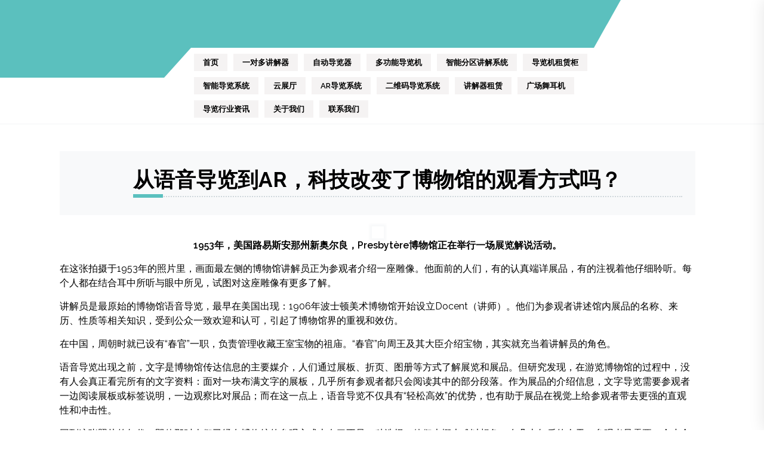

--- FILE ---
content_type: text/html; charset=UTF-8
request_url: https://www.51daolan.com/?p=2555
body_size: 18156
content:
<!doctype html>
<html lang="zh-Hans" prefix="og: https://ogp.me/ns#">
<head>
	<meta charset="UTF-8">
	<meta name="viewport" content="width=device-width, initial-scale=1">
	<link rel="profile" href="https://gmpg.org/xfn/11">

	    <style type="text/css">
          </style>
  
<!-- Search Engine Optimization by Rank Math - https://rankmath.com/ -->
<title>从语音导览到AR，科技改变了博物馆的观看方式吗？ - 导览厂家深层互联</title>
<meta name="description" content="在这张拍摄于1953年的照片里，画面最左侧的博物馆讲解员正为参观者介绍一座雕像。他面前的人们，有的认真端详展品，有的注视着他仔细聆听。每个人都在结合耳中所听与眼中所见，试图对这座雕像有更多了解。"/>
<meta name="robots" content="index, follow, max-snippet:-1, max-video-preview:-1, max-image-preview:large"/>
<link rel="canonical" href="https://www.51daolan.com/?p=2555" />
<meta property="og:locale" content="zh_CN" />
<meta property="og:type" content="article" />
<meta property="og:title" content="从语音导览到AR，科技改变了博物馆的观看方式吗？ - 导览厂家深层互联" />
<meta property="og:description" content="在这张拍摄于1953年的照片里，画面最左侧的博物馆讲解员正为参观者介绍一座雕像。他面前的人们，有的认真端详展品，有的注视着他仔细聆听。每个人都在结合耳中所听与眼中所见，试图对这座雕像有更多了解。" />
<meta property="og:url" content="https://www.51daolan.com/?p=2555" />
<meta property="og:site_name" content="导览厂家深层互联" />
<meta property="article:tag" content="博物馆智能导览系统" />
<meta property="article:section" content="智慧导览" />
<meta property="og:image" content="https://www.51daolan.com/wp-content/uploads/2020/10/深层LOGO横01.png" />
<meta property="og:image:secure_url" content="https://www.51daolan.com/wp-content/uploads/2020/10/深层LOGO横01.png" />
<meta property="og:image:width" content="1000" />
<meta property="og:image:height" content="320" />
<meta property="og:image:alt" content="导览系统" />
<meta property="og:image:type" content="image/png" />
<meta name="twitter:card" content="summary_large_image" />
<meta name="twitter:title" content="从语音导览到AR，科技改变了博物馆的观看方式吗？ - 导览厂家深层互联" />
<meta name="twitter:description" content="在这张拍摄于1953年的照片里，画面最左侧的博物馆讲解员正为参观者介绍一座雕像。他面前的人们，有的认真端详展品，有的注视着他仔细聆听。每个人都在结合耳中所听与眼中所见，试图对这座雕像有更多了解。" />
<meta name="twitter:image" content="https://www.51daolan.com/wp-content/uploads/2020/10/深层LOGO横01.png" />
<meta name="twitter:label1" content="Written by" />
<meta name="twitter:data1" content="daolan" />
<meta name="twitter:label2" content="Time to read" />
<meta name="twitter:data2" content="1 minute" />
<!-- /Rank Math WordPress SEO plugin -->

<link rel='dns-prefetch' href='//fonts.googleapis.com' />
<link rel="alternate" type="application/rss+xml" title="导览厂家深层互联 &raquo; Feed" href="https://www.51daolan.com/?feed=rss2" />
<link rel="alternate" type="application/rss+xml" title="导览厂家深层互联 &raquo; 评论 Feed" href="https://www.51daolan.com/?feed=comments-rss2" />
<link rel="alternate" title="oEmbed (JSON)" type="application/json+oembed" href="https://www.51daolan.com/index.php?rest_route=%2Foembed%2F1.0%2Fembed&#038;url=https%3A%2F%2Fwww.51daolan.com%2F%3Fp%3D2555" />
<link rel="alternate" title="oEmbed (XML)" type="text/xml+oembed" href="https://www.51daolan.com/index.php?rest_route=%2Foembed%2F1.0%2Fembed&#038;url=https%3A%2F%2Fwww.51daolan.com%2F%3Fp%3D2555&#038;format=xml" />
<style id='wp-img-auto-sizes-contain-inline-css' type='text/css'>
img:is([sizes=auto i],[sizes^="auto," i]){contain-intrinsic-size:3000px 1500px}
/*# sourceURL=wp-img-auto-sizes-contain-inline-css */
</style>
<style id='wp-emoji-styles-inline-css' type='text/css'>

	img.wp-smiley, img.emoji {
		display: inline !important;
		border: none !important;
		box-shadow: none !important;
		height: 1em !important;
		width: 1em !important;
		margin: 0 0.07em !important;
		vertical-align: -0.1em !important;
		background: none !important;
		padding: 0 !important;
	}
/*# sourceURL=wp-emoji-styles-inline-css */
</style>
<style id='wp-block-library-inline-css' type='text/css'>
:root{--wp-block-synced-color:#7a00df;--wp-block-synced-color--rgb:122,0,223;--wp-bound-block-color:var(--wp-block-synced-color);--wp-editor-canvas-background:#ddd;--wp-admin-theme-color:#007cba;--wp-admin-theme-color--rgb:0,124,186;--wp-admin-theme-color-darker-10:#006ba1;--wp-admin-theme-color-darker-10--rgb:0,107,160.5;--wp-admin-theme-color-darker-20:#005a87;--wp-admin-theme-color-darker-20--rgb:0,90,135;--wp-admin-border-width-focus:2px}@media (min-resolution:192dpi){:root{--wp-admin-border-width-focus:1.5px}}.wp-element-button{cursor:pointer}:root .has-very-light-gray-background-color{background-color:#eee}:root .has-very-dark-gray-background-color{background-color:#313131}:root .has-very-light-gray-color{color:#eee}:root .has-very-dark-gray-color{color:#313131}:root .has-vivid-green-cyan-to-vivid-cyan-blue-gradient-background{background:linear-gradient(135deg,#00d084,#0693e3)}:root .has-purple-crush-gradient-background{background:linear-gradient(135deg,#34e2e4,#4721fb 50%,#ab1dfe)}:root .has-hazy-dawn-gradient-background{background:linear-gradient(135deg,#faaca8,#dad0ec)}:root .has-subdued-olive-gradient-background{background:linear-gradient(135deg,#fafae1,#67a671)}:root .has-atomic-cream-gradient-background{background:linear-gradient(135deg,#fdd79a,#004a59)}:root .has-nightshade-gradient-background{background:linear-gradient(135deg,#330968,#31cdcf)}:root .has-midnight-gradient-background{background:linear-gradient(135deg,#020381,#2874fc)}:root{--wp--preset--font-size--normal:16px;--wp--preset--font-size--huge:42px}.has-regular-font-size{font-size:1em}.has-larger-font-size{font-size:2.625em}.has-normal-font-size{font-size:var(--wp--preset--font-size--normal)}.has-huge-font-size{font-size:var(--wp--preset--font-size--huge)}.has-text-align-center{text-align:center}.has-text-align-left{text-align:left}.has-text-align-right{text-align:right}.has-fit-text{white-space:nowrap!important}#end-resizable-editor-section{display:none}.aligncenter{clear:both}.items-justified-left{justify-content:flex-start}.items-justified-center{justify-content:center}.items-justified-right{justify-content:flex-end}.items-justified-space-between{justify-content:space-between}.screen-reader-text{border:0;clip-path:inset(50%);height:1px;margin:-1px;overflow:hidden;padding:0;position:absolute;width:1px;word-wrap:normal!important}.screen-reader-text:focus{background-color:#ddd;clip-path:none;color:#444;display:block;font-size:1em;height:auto;left:5px;line-height:normal;padding:15px 23px 14px;text-decoration:none;top:5px;width:auto;z-index:100000}html :where(.has-border-color){border-style:solid}html :where([style*=border-top-color]){border-top-style:solid}html :where([style*=border-right-color]){border-right-style:solid}html :where([style*=border-bottom-color]){border-bottom-style:solid}html :where([style*=border-left-color]){border-left-style:solid}html :where([style*=border-width]){border-style:solid}html :where([style*=border-top-width]){border-top-style:solid}html :where([style*=border-right-width]){border-right-style:solid}html :where([style*=border-bottom-width]){border-bottom-style:solid}html :where([style*=border-left-width]){border-left-style:solid}html :where(img[class*=wp-image-]){height:auto;max-width:100%}:where(figure){margin:0 0 1em}html :where(.is-position-sticky){--wp-admin--admin-bar--position-offset:var(--wp-admin--admin-bar--height,0px)}@media screen and (max-width:600px){html :where(.is-position-sticky){--wp-admin--admin-bar--position-offset:0px}}

/*# sourceURL=wp-block-library-inline-css */
</style><style id='wp-block-heading-inline-css' type='text/css'>
h1:where(.wp-block-heading).has-background,h2:where(.wp-block-heading).has-background,h3:where(.wp-block-heading).has-background,h4:where(.wp-block-heading).has-background,h5:where(.wp-block-heading).has-background,h6:where(.wp-block-heading).has-background{padding:1.25em 2.375em}h1.has-text-align-left[style*=writing-mode]:where([style*=vertical-lr]),h1.has-text-align-right[style*=writing-mode]:where([style*=vertical-rl]),h2.has-text-align-left[style*=writing-mode]:where([style*=vertical-lr]),h2.has-text-align-right[style*=writing-mode]:where([style*=vertical-rl]),h3.has-text-align-left[style*=writing-mode]:where([style*=vertical-lr]),h3.has-text-align-right[style*=writing-mode]:where([style*=vertical-rl]),h4.has-text-align-left[style*=writing-mode]:where([style*=vertical-lr]),h4.has-text-align-right[style*=writing-mode]:where([style*=vertical-rl]),h5.has-text-align-left[style*=writing-mode]:where([style*=vertical-lr]),h5.has-text-align-right[style*=writing-mode]:where([style*=vertical-rl]),h6.has-text-align-left[style*=writing-mode]:where([style*=vertical-lr]),h6.has-text-align-right[style*=writing-mode]:where([style*=vertical-rl]){rotate:180deg}
/*# sourceURL=https://www.51daolan.com/wp-includes/blocks/heading/style.min.css */
</style>
<style id='wp-block-image-inline-css' type='text/css'>
.wp-block-image>a,.wp-block-image>figure>a{display:inline-block}.wp-block-image img{box-sizing:border-box;height:auto;max-width:100%;vertical-align:bottom}@media not (prefers-reduced-motion){.wp-block-image img.hide{visibility:hidden}.wp-block-image img.show{animation:show-content-image .4s}}.wp-block-image[style*=border-radius] img,.wp-block-image[style*=border-radius]>a{border-radius:inherit}.wp-block-image.has-custom-border img{box-sizing:border-box}.wp-block-image.aligncenter{text-align:center}.wp-block-image.alignfull>a,.wp-block-image.alignwide>a{width:100%}.wp-block-image.alignfull img,.wp-block-image.alignwide img{height:auto;width:100%}.wp-block-image .aligncenter,.wp-block-image .alignleft,.wp-block-image .alignright,.wp-block-image.aligncenter,.wp-block-image.alignleft,.wp-block-image.alignright{display:table}.wp-block-image .aligncenter>figcaption,.wp-block-image .alignleft>figcaption,.wp-block-image .alignright>figcaption,.wp-block-image.aligncenter>figcaption,.wp-block-image.alignleft>figcaption,.wp-block-image.alignright>figcaption{caption-side:bottom;display:table-caption}.wp-block-image .alignleft{float:left;margin:.5em 1em .5em 0}.wp-block-image .alignright{float:right;margin:.5em 0 .5em 1em}.wp-block-image .aligncenter{margin-left:auto;margin-right:auto}.wp-block-image :where(figcaption){margin-bottom:1em;margin-top:.5em}.wp-block-image.is-style-circle-mask img{border-radius:9999px}@supports ((-webkit-mask-image:none) or (mask-image:none)) or (-webkit-mask-image:none){.wp-block-image.is-style-circle-mask img{border-radius:0;-webkit-mask-image:url('data:image/svg+xml;utf8,<svg viewBox="0 0 100 100" xmlns="http://www.w3.org/2000/svg"><circle cx="50" cy="50" r="50"/></svg>');mask-image:url('data:image/svg+xml;utf8,<svg viewBox="0 0 100 100" xmlns="http://www.w3.org/2000/svg"><circle cx="50" cy="50" r="50"/></svg>');mask-mode:alpha;-webkit-mask-position:center;mask-position:center;-webkit-mask-repeat:no-repeat;mask-repeat:no-repeat;-webkit-mask-size:contain;mask-size:contain}}:root :where(.wp-block-image.is-style-rounded img,.wp-block-image .is-style-rounded img){border-radius:9999px}.wp-block-image figure{margin:0}.wp-lightbox-container{display:flex;flex-direction:column;position:relative}.wp-lightbox-container img{cursor:zoom-in}.wp-lightbox-container img:hover+button{opacity:1}.wp-lightbox-container button{align-items:center;backdrop-filter:blur(16px) saturate(180%);background-color:#5a5a5a40;border:none;border-radius:4px;cursor:zoom-in;display:flex;height:20px;justify-content:center;opacity:0;padding:0;position:absolute;right:16px;text-align:center;top:16px;width:20px;z-index:100}@media not (prefers-reduced-motion){.wp-lightbox-container button{transition:opacity .2s ease}}.wp-lightbox-container button:focus-visible{outline:3px auto #5a5a5a40;outline:3px auto -webkit-focus-ring-color;outline-offset:3px}.wp-lightbox-container button:hover{cursor:pointer;opacity:1}.wp-lightbox-container button:focus{opacity:1}.wp-lightbox-container button:focus,.wp-lightbox-container button:hover,.wp-lightbox-container button:not(:hover):not(:active):not(.has-background){background-color:#5a5a5a40;border:none}.wp-lightbox-overlay{box-sizing:border-box;cursor:zoom-out;height:100vh;left:0;overflow:hidden;position:fixed;top:0;visibility:hidden;width:100%;z-index:100000}.wp-lightbox-overlay .close-button{align-items:center;cursor:pointer;display:flex;justify-content:center;min-height:40px;min-width:40px;padding:0;position:absolute;right:calc(env(safe-area-inset-right) + 16px);top:calc(env(safe-area-inset-top) + 16px);z-index:5000000}.wp-lightbox-overlay .close-button:focus,.wp-lightbox-overlay .close-button:hover,.wp-lightbox-overlay .close-button:not(:hover):not(:active):not(.has-background){background:none;border:none}.wp-lightbox-overlay .lightbox-image-container{height:var(--wp--lightbox-container-height);left:50%;overflow:hidden;position:absolute;top:50%;transform:translate(-50%,-50%);transform-origin:top left;width:var(--wp--lightbox-container-width);z-index:9999999999}.wp-lightbox-overlay .wp-block-image{align-items:center;box-sizing:border-box;display:flex;height:100%;justify-content:center;margin:0;position:relative;transform-origin:0 0;width:100%;z-index:3000000}.wp-lightbox-overlay .wp-block-image img{height:var(--wp--lightbox-image-height);min-height:var(--wp--lightbox-image-height);min-width:var(--wp--lightbox-image-width);width:var(--wp--lightbox-image-width)}.wp-lightbox-overlay .wp-block-image figcaption{display:none}.wp-lightbox-overlay button{background:none;border:none}.wp-lightbox-overlay .scrim{background-color:#fff;height:100%;opacity:.9;position:absolute;width:100%;z-index:2000000}.wp-lightbox-overlay.active{visibility:visible}@media not (prefers-reduced-motion){.wp-lightbox-overlay.active{animation:turn-on-visibility .25s both}.wp-lightbox-overlay.active img{animation:turn-on-visibility .35s both}.wp-lightbox-overlay.show-closing-animation:not(.active){animation:turn-off-visibility .35s both}.wp-lightbox-overlay.show-closing-animation:not(.active) img{animation:turn-off-visibility .25s both}.wp-lightbox-overlay.zoom.active{animation:none;opacity:1;visibility:visible}.wp-lightbox-overlay.zoom.active .lightbox-image-container{animation:lightbox-zoom-in .4s}.wp-lightbox-overlay.zoom.active .lightbox-image-container img{animation:none}.wp-lightbox-overlay.zoom.active .scrim{animation:turn-on-visibility .4s forwards}.wp-lightbox-overlay.zoom.show-closing-animation:not(.active){animation:none}.wp-lightbox-overlay.zoom.show-closing-animation:not(.active) .lightbox-image-container{animation:lightbox-zoom-out .4s}.wp-lightbox-overlay.zoom.show-closing-animation:not(.active) .lightbox-image-container img{animation:none}.wp-lightbox-overlay.zoom.show-closing-animation:not(.active) .scrim{animation:turn-off-visibility .4s forwards}}@keyframes show-content-image{0%{visibility:hidden}99%{visibility:hidden}to{visibility:visible}}@keyframes turn-on-visibility{0%{opacity:0}to{opacity:1}}@keyframes turn-off-visibility{0%{opacity:1;visibility:visible}99%{opacity:0;visibility:visible}to{opacity:0;visibility:hidden}}@keyframes lightbox-zoom-in{0%{transform:translate(calc((-100vw + var(--wp--lightbox-scrollbar-width))/2 + var(--wp--lightbox-initial-left-position)),calc(-50vh + var(--wp--lightbox-initial-top-position))) scale(var(--wp--lightbox-scale))}to{transform:translate(-50%,-50%) scale(1)}}@keyframes lightbox-zoom-out{0%{transform:translate(-50%,-50%) scale(1);visibility:visible}99%{visibility:visible}to{transform:translate(calc((-100vw + var(--wp--lightbox-scrollbar-width))/2 + var(--wp--lightbox-initial-left-position)),calc(-50vh + var(--wp--lightbox-initial-top-position))) scale(var(--wp--lightbox-scale));visibility:hidden}}
/*# sourceURL=https://www.51daolan.com/wp-includes/blocks/image/style.min.css */
</style>
<style id='wp-block-group-inline-css' type='text/css'>
.wp-block-group{box-sizing:border-box}:where(.wp-block-group.wp-block-group-is-layout-constrained){position:relative}
/*# sourceURL=https://www.51daolan.com/wp-includes/blocks/group/style.min.css */
</style>
<style id='wp-block-paragraph-inline-css' type='text/css'>
.is-small-text{font-size:.875em}.is-regular-text{font-size:1em}.is-large-text{font-size:2.25em}.is-larger-text{font-size:3em}.has-drop-cap:not(:focus):first-letter{float:left;font-size:8.4em;font-style:normal;font-weight:100;line-height:.68;margin:.05em .1em 0 0;text-transform:uppercase}body.rtl .has-drop-cap:not(:focus):first-letter{float:none;margin-left:.1em}p.has-drop-cap.has-background{overflow:hidden}:root :where(p.has-background){padding:1.25em 2.375em}:where(p.has-text-color:not(.has-link-color)) a{color:inherit}p.has-text-align-left[style*="writing-mode:vertical-lr"],p.has-text-align-right[style*="writing-mode:vertical-rl"]{rotate:180deg}
/*# sourceURL=https://www.51daolan.com/wp-includes/blocks/paragraph/style.min.css */
</style>
<style id='global-styles-inline-css' type='text/css'>
:root{--wp--preset--aspect-ratio--square: 1;--wp--preset--aspect-ratio--4-3: 4/3;--wp--preset--aspect-ratio--3-4: 3/4;--wp--preset--aspect-ratio--3-2: 3/2;--wp--preset--aspect-ratio--2-3: 2/3;--wp--preset--aspect-ratio--16-9: 16/9;--wp--preset--aspect-ratio--9-16: 9/16;--wp--preset--color--black: #000000;--wp--preset--color--cyan-bluish-gray: #abb8c3;--wp--preset--color--white: #ffffff;--wp--preset--color--pale-pink: #f78da7;--wp--preset--color--vivid-red: #cf2e2e;--wp--preset--color--luminous-vivid-orange: #ff6900;--wp--preset--color--luminous-vivid-amber: #fcb900;--wp--preset--color--light-green-cyan: #7bdcb5;--wp--preset--color--vivid-green-cyan: #00d084;--wp--preset--color--pale-cyan-blue: #8ed1fc;--wp--preset--color--vivid-cyan-blue: #0693e3;--wp--preset--color--vivid-purple: #9b51e0;--wp--preset--gradient--vivid-cyan-blue-to-vivid-purple: linear-gradient(135deg,rgb(6,147,227) 0%,rgb(155,81,224) 100%);--wp--preset--gradient--light-green-cyan-to-vivid-green-cyan: linear-gradient(135deg,rgb(122,220,180) 0%,rgb(0,208,130) 100%);--wp--preset--gradient--luminous-vivid-amber-to-luminous-vivid-orange: linear-gradient(135deg,rgb(252,185,0) 0%,rgb(255,105,0) 100%);--wp--preset--gradient--luminous-vivid-orange-to-vivid-red: linear-gradient(135deg,rgb(255,105,0) 0%,rgb(207,46,46) 100%);--wp--preset--gradient--very-light-gray-to-cyan-bluish-gray: linear-gradient(135deg,rgb(238,238,238) 0%,rgb(169,184,195) 100%);--wp--preset--gradient--cool-to-warm-spectrum: linear-gradient(135deg,rgb(74,234,220) 0%,rgb(151,120,209) 20%,rgb(207,42,186) 40%,rgb(238,44,130) 60%,rgb(251,105,98) 80%,rgb(254,248,76) 100%);--wp--preset--gradient--blush-light-purple: linear-gradient(135deg,rgb(255,206,236) 0%,rgb(152,150,240) 100%);--wp--preset--gradient--blush-bordeaux: linear-gradient(135deg,rgb(254,205,165) 0%,rgb(254,45,45) 50%,rgb(107,0,62) 100%);--wp--preset--gradient--luminous-dusk: linear-gradient(135deg,rgb(255,203,112) 0%,rgb(199,81,192) 50%,rgb(65,88,208) 100%);--wp--preset--gradient--pale-ocean: linear-gradient(135deg,rgb(255,245,203) 0%,rgb(182,227,212) 50%,rgb(51,167,181) 100%);--wp--preset--gradient--electric-grass: linear-gradient(135deg,rgb(202,248,128) 0%,rgb(113,206,126) 100%);--wp--preset--gradient--midnight: linear-gradient(135deg,rgb(2,3,129) 0%,rgb(40,116,252) 100%);--wp--preset--font-size--small: 13px;--wp--preset--font-size--medium: 20px;--wp--preset--font-size--large: 36px;--wp--preset--font-size--x-large: 42px;--wp--preset--spacing--20: 0.44rem;--wp--preset--spacing--30: 0.67rem;--wp--preset--spacing--40: 1rem;--wp--preset--spacing--50: 1.5rem;--wp--preset--spacing--60: 2.25rem;--wp--preset--spacing--70: 3.38rem;--wp--preset--spacing--80: 5.06rem;--wp--preset--shadow--natural: 6px 6px 9px rgba(0, 0, 0, 0.2);--wp--preset--shadow--deep: 12px 12px 50px rgba(0, 0, 0, 0.4);--wp--preset--shadow--sharp: 6px 6px 0px rgba(0, 0, 0, 0.2);--wp--preset--shadow--outlined: 6px 6px 0px -3px rgb(255, 255, 255), 6px 6px rgb(0, 0, 0);--wp--preset--shadow--crisp: 6px 6px 0px rgb(0, 0, 0);}:where(.is-layout-flex){gap: 0.5em;}:where(.is-layout-grid){gap: 0.5em;}body .is-layout-flex{display: flex;}.is-layout-flex{flex-wrap: wrap;align-items: center;}.is-layout-flex > :is(*, div){margin: 0;}body .is-layout-grid{display: grid;}.is-layout-grid > :is(*, div){margin: 0;}:where(.wp-block-columns.is-layout-flex){gap: 2em;}:where(.wp-block-columns.is-layout-grid){gap: 2em;}:where(.wp-block-post-template.is-layout-flex){gap: 1.25em;}:where(.wp-block-post-template.is-layout-grid){gap: 1.25em;}.has-black-color{color: var(--wp--preset--color--black) !important;}.has-cyan-bluish-gray-color{color: var(--wp--preset--color--cyan-bluish-gray) !important;}.has-white-color{color: var(--wp--preset--color--white) !important;}.has-pale-pink-color{color: var(--wp--preset--color--pale-pink) !important;}.has-vivid-red-color{color: var(--wp--preset--color--vivid-red) !important;}.has-luminous-vivid-orange-color{color: var(--wp--preset--color--luminous-vivid-orange) !important;}.has-luminous-vivid-amber-color{color: var(--wp--preset--color--luminous-vivid-amber) !important;}.has-light-green-cyan-color{color: var(--wp--preset--color--light-green-cyan) !important;}.has-vivid-green-cyan-color{color: var(--wp--preset--color--vivid-green-cyan) !important;}.has-pale-cyan-blue-color{color: var(--wp--preset--color--pale-cyan-blue) !important;}.has-vivid-cyan-blue-color{color: var(--wp--preset--color--vivid-cyan-blue) !important;}.has-vivid-purple-color{color: var(--wp--preset--color--vivid-purple) !important;}.has-black-background-color{background-color: var(--wp--preset--color--black) !important;}.has-cyan-bluish-gray-background-color{background-color: var(--wp--preset--color--cyan-bluish-gray) !important;}.has-white-background-color{background-color: var(--wp--preset--color--white) !important;}.has-pale-pink-background-color{background-color: var(--wp--preset--color--pale-pink) !important;}.has-vivid-red-background-color{background-color: var(--wp--preset--color--vivid-red) !important;}.has-luminous-vivid-orange-background-color{background-color: var(--wp--preset--color--luminous-vivid-orange) !important;}.has-luminous-vivid-amber-background-color{background-color: var(--wp--preset--color--luminous-vivid-amber) !important;}.has-light-green-cyan-background-color{background-color: var(--wp--preset--color--light-green-cyan) !important;}.has-vivid-green-cyan-background-color{background-color: var(--wp--preset--color--vivid-green-cyan) !important;}.has-pale-cyan-blue-background-color{background-color: var(--wp--preset--color--pale-cyan-blue) !important;}.has-vivid-cyan-blue-background-color{background-color: var(--wp--preset--color--vivid-cyan-blue) !important;}.has-vivid-purple-background-color{background-color: var(--wp--preset--color--vivid-purple) !important;}.has-black-border-color{border-color: var(--wp--preset--color--black) !important;}.has-cyan-bluish-gray-border-color{border-color: var(--wp--preset--color--cyan-bluish-gray) !important;}.has-white-border-color{border-color: var(--wp--preset--color--white) !important;}.has-pale-pink-border-color{border-color: var(--wp--preset--color--pale-pink) !important;}.has-vivid-red-border-color{border-color: var(--wp--preset--color--vivid-red) !important;}.has-luminous-vivid-orange-border-color{border-color: var(--wp--preset--color--luminous-vivid-orange) !important;}.has-luminous-vivid-amber-border-color{border-color: var(--wp--preset--color--luminous-vivid-amber) !important;}.has-light-green-cyan-border-color{border-color: var(--wp--preset--color--light-green-cyan) !important;}.has-vivid-green-cyan-border-color{border-color: var(--wp--preset--color--vivid-green-cyan) !important;}.has-pale-cyan-blue-border-color{border-color: var(--wp--preset--color--pale-cyan-blue) !important;}.has-vivid-cyan-blue-border-color{border-color: var(--wp--preset--color--vivid-cyan-blue) !important;}.has-vivid-purple-border-color{border-color: var(--wp--preset--color--vivid-purple) !important;}.has-vivid-cyan-blue-to-vivid-purple-gradient-background{background: var(--wp--preset--gradient--vivid-cyan-blue-to-vivid-purple) !important;}.has-light-green-cyan-to-vivid-green-cyan-gradient-background{background: var(--wp--preset--gradient--light-green-cyan-to-vivid-green-cyan) !important;}.has-luminous-vivid-amber-to-luminous-vivid-orange-gradient-background{background: var(--wp--preset--gradient--luminous-vivid-amber-to-luminous-vivid-orange) !important;}.has-luminous-vivid-orange-to-vivid-red-gradient-background{background: var(--wp--preset--gradient--luminous-vivid-orange-to-vivid-red) !important;}.has-very-light-gray-to-cyan-bluish-gray-gradient-background{background: var(--wp--preset--gradient--very-light-gray-to-cyan-bluish-gray) !important;}.has-cool-to-warm-spectrum-gradient-background{background: var(--wp--preset--gradient--cool-to-warm-spectrum) !important;}.has-blush-light-purple-gradient-background{background: var(--wp--preset--gradient--blush-light-purple) !important;}.has-blush-bordeaux-gradient-background{background: var(--wp--preset--gradient--blush-bordeaux) !important;}.has-luminous-dusk-gradient-background{background: var(--wp--preset--gradient--luminous-dusk) !important;}.has-pale-ocean-gradient-background{background: var(--wp--preset--gradient--pale-ocean) !important;}.has-electric-grass-gradient-background{background: var(--wp--preset--gradient--electric-grass) !important;}.has-midnight-gradient-background{background: var(--wp--preset--gradient--midnight) !important;}.has-small-font-size{font-size: var(--wp--preset--font-size--small) !important;}.has-medium-font-size{font-size: var(--wp--preset--font-size--medium) !important;}.has-large-font-size{font-size: var(--wp--preset--font-size--large) !important;}.has-x-large-font-size{font-size: var(--wp--preset--font-size--x-large) !important;}
/*# sourceURL=global-styles-inline-css */
</style>
<style id='core-block-supports-inline-css' type='text/css'>
.wp-container-core-group-is-layout-c0ca7d81{flex-direction:column;align-items:flex-start;}
/*# sourceURL=core-block-supports-inline-css */
</style>

<style id='classic-theme-styles-inline-css' type='text/css'>
/*! This file is auto-generated */
.wp-block-button__link{color:#fff;background-color:#32373c;border-radius:9999px;box-shadow:none;text-decoration:none;padding:calc(.667em + 2px) calc(1.333em + 2px);font-size:1.125em}.wp-block-file__button{background:#32373c;color:#fff;text-decoration:none}
/*# sourceURL=/wp-includes/css/classic-themes.min.css */
</style>
<link rel='stylesheet' id='consultant-lite-google-fonts-css' href='https://fonts.googleapis.com/css?family=Raleway:400,400i,500,500i,600,600i,700,700i' type='text/css' media='all' />
<link rel='stylesheet' id='sidr-css' href='https://www.51daolan.com/wp-content/themes/consultant-lite/assets/libraries/sidr/css/jquery.sidr.dark.css?ver=6.9' type='text/css' media='all' />
<link rel='stylesheet' id='ionicons-css' href='https://www.51daolan.com/wp-content/themes/consultant-lite/assets/libraries/ionicons/css/ionicons.min.css?ver=6.9' type='text/css' media='all' />
<link rel='stylesheet' id='slick-css' href='https://www.51daolan.com/wp-content/themes/consultant-lite/assets/libraries/slick/css/slick.css?ver=1.8.1' type='text/css' media='all' />
<link rel='stylesheet' id='magnific-css' href='https://www.51daolan.com/wp-content/themes/consultant-lite/assets/libraries/magnific/css/magnific-popup.css?ver=6.9' type='text/css' media='all' />
<link rel='stylesheet' id='consultant-lite-style-css' href='https://www.51daolan.com/wp-content/themes/consultant-lite/style.css?ver=1.1.0' type='text/css' media='all' />
<script type="text/javascript" src="https://www.51daolan.com/wp-includes/js/jquery/jquery.min.js?ver=3.7.1" id="jquery-core-js"></script>
<script type="text/javascript" src="https://www.51daolan.com/wp-includes/js/jquery/jquery-migrate.min.js?ver=3.4.1" id="jquery-migrate-js"></script>
<link rel="https://api.w.org/" href="https://www.51daolan.com/index.php?rest_route=/" /><link rel="alternate" title="JSON" type="application/json" href="https://www.51daolan.com/index.php?rest_route=/wp/v2/posts/2555" /><link rel="EditURI" type="application/rsd+xml" title="RSD" href="https://www.51daolan.com/xmlrpc.php?rsd" />
<meta name="generator" content="WordPress 6.9" />
<link rel='shortlink' href='https://www.51daolan.com/?p=2555' />
		<style type="text/css">
					.site-title,
			.site-description {
				position: absolute;
				clip: rect(1px, 1px, 1px, 1px);
			}
				</style>
		<link rel="icon" href="https://www.51daolan.com/wp-content/uploads/2022/05/cropped-cropped-logo-32x32.png" sizes="32x32" />
<link rel="icon" href="https://www.51daolan.com/wp-content/uploads/2022/05/cropped-cropped-logo-192x192.png" sizes="192x192" />
<link rel="apple-touch-icon" href="https://www.51daolan.com/wp-content/uploads/2022/05/cropped-cropped-logo-180x180.png" />
<meta name="msapplication-TileImage" content="https://www.51daolan.com/wp-content/uploads/2022/05/cropped-cropped-logo-270x270.png" />
</head>

<body class="wp-singular post-template-default single single-post postid-2555 single-format-standard wp-theme-consultant-lite no-sidebar right-sidebar tm-svg-enable">
	<div id="page" class="site">
		<a class="skip-link screen-reader-text" href="#content">Skip to content</a>
		<!-- header start -->
		<header class="tm-main-header" id="header">
			<div class="tm-container-fluid">
				<div class="tm-d-flex">
					<!-- logo section -->
					<div class="site-branding">
										
					</div><!-- .site-branding -->
					<div class="tm-site-features">
						<div class="tm-address-with-social-section" id="tm-address-with-social-icon">
							<!-- top address bat -->
							<div class="tm-address-section tm-d-flex tm-font-semi-bold">
								<!-- location -->
																
								<!-- telephone -->
								
									
							</div>
							<!-- social menu -->
							<div class="tm-social-section">
															</div>
							<!-- primary menu -->
							
						</div>
	
						<div class="tm-menu-button-section">
							<div class="tm-menu-section desktop">
								<div class="tm-menu-icon-section">
									<div class="tm-menu-btn" id="tm-menu-icon">
										<button>
											Menu											<span><i class="ion ion-ios-list"></i></span> 
										</button>
									</div>
									<div class="tm-social-menu-icon" id="tm-social-menu-icon">
										<button>
											<span></span>
										</button>
									</div>
								</div>
								<nav id="site-navigation" class="main-navigation">
									<div class="tm-nav-menu-section"><ul id="primary-menu" class="tm-nav-menu"><li id="menu-item-1862" class="menu-item menu-item-type-post_type menu-item-object-page menu-item-home menu-item-1862"><a href="https://www.51daolan.com/">首页</a></li>
<li id="menu-item-2236" class="menu-item menu-item-type-post_type menu-item-object-page menu-item-2236"><a href="https://www.51daolan.com/?page_id=2128">一对多讲解器</a></li>
<li id="menu-item-104" class="menu-item menu-item-type-post_type menu-item-object-page menu-item-104"><a href="https://www.51daolan.com/?page_id=101">自动导览器</a></li>
<li id="menu-item-668" class="menu-item menu-item-type-post_type menu-item-object-page menu-item-668"><a href="https://www.51daolan.com/?page_id=654">多功能导览机</a></li>
<li id="menu-item-985" class="menu-item menu-item-type-post_type menu-item-object-page menu-item-985"><a href="https://www.51daolan.com/?page_id=133">智能分区讲解系统</a></li>
<li id="menu-item-1718" class="menu-item menu-item-type-post_type menu-item-object-page menu-item-1718"><a href="https://www.51daolan.com/?page_id=1705">导览机租赁柜</a></li>
<li id="menu-item-110" class="menu-item menu-item-type-post_type menu-item-object-page menu-item-110"><a href="https://www.51daolan.com/?page_id=106">智能导览系统</a></li>
<li id="menu-item-3222" class="menu-item menu-item-type-post_type menu-item-object-page menu-item-3222"><a href="https://www.51daolan.com/?page_id=3038">云展厅</a></li>
<li id="menu-item-115" class="menu-item menu-item-type-post_type menu-item-object-page menu-item-115"><a href="https://www.51daolan.com/?page_id=112">AR导览系统</a></li>
<li id="menu-item-145" class="menu-item menu-item-type-post_type menu-item-object-page menu-item-145"><a href="https://www.51daolan.com/?page_id=143">二维码导览系统</a></li>
<li id="menu-item-3612" class="menu-item menu-item-type-post_type menu-item-object-page menu-item-3612"><a href="https://www.51daolan.com/?page_id=3506">讲解器租赁</a></li>
<li id="menu-item-4557" class="menu-item menu-item-type-post_type menu-item-object-page menu-item-4557"><a href="https://www.51daolan.com/?page_id=4197">广场舞耳机</a></li>
<li id="menu-item-161" class="menu-item menu-item-type-post_type menu-item-object-post menu-item-161"><a href="https://www.51daolan.com/?p=1">导览行业资讯</a></li>
<li id="menu-item-131" class="menu-item menu-item-type-post_type menu-item-object-page menu-item-131"><a rel="nofollow" href="https://www.51daolan.com/?page_id=128">关于我们</a></li>
<li id="menu-item-1008" class="menu-item menu-item-type-post_type menu-item-object-page menu-item-1008"><a rel="nofollow" href="https://www.51daolan.com/?page_id=991">联系我们</a></li>
</ul></div>								</nav><!-- #site-navigation -->
							</div>
													</div>
					</div>
				</div>
				
			</div>
		</header>
		<div class="tm-mobile-menu">
			<div class="tm-mobile-close-section">
				<div class="tm-close-icon" id="tm-mobile-close">
					<span></span>
					<span></span>
				</div>
			</div>
		</div>
		
	<div id="tm-body-overlay" class="tm-body-overlay"></div>
				<div id="content" class="site-content">
	
	<div id="primary" class="content-area">
		<main id="main" class="site-main">

		
<article id="post-2555" class="tm-article-post post-2555 post type-post status-publish format-standard hentry category-79 tag-13">
	<header class="entry-header">
		<div class="tm-row">
			<div class="tm-author-section">
				<div class="entry-meta">
											<div class="entry-meta">
													</div><!-- .entry-meta -->
									</div>
			</div>
			<div class="tm-desc">
				<h1 class="entry-title">从语音导览到AR，科技改变了博物馆的观看方式吗？</h1>					<div class="entry-meta">
											</div><!-- .entry-meta -->
							</div>

		</div>
	</header><!-- .entry-header -->
	
	<div class="entry-content">
		
<figure class="wp-block-image"><img decoding="async" src="https://img1.jiemian.com/101/original/20190518/155813743424421500.jpg" alt=""/><figcaption class="wp-element-caption">1953年，美国路易斯安那州新奥尔良，Presbytère博物馆正在举行一场展览解说活动。</figcaption></figure>



<p>在这张拍摄于1953年的照片里，画面最左侧的博物馆讲解员正为参观者介绍一座雕像。他面前的人们，有的认真端详展品，有的注视着他仔细聆听。每个人都在结合耳中所听与眼中所见，试图对这座雕像有更多了解。</p>



<p>讲解员是最原始的博物馆语音导览，最早在美国出现：1906年波士顿美术博物馆开始设立Docent（讲师）。他们为参观者讲述馆内展品的名称、来历、性质等相关知识，受到公众一致欢迎和认可，引起了博物馆界的重视和效仿。</p>



<p>在中国，周朝时就已设有“春官”一职，负责管理收藏王室宝物的祖庙。“春官”向周王及其大臣介绍宝物，其实就充当着讲解员的角色。</p>



<p>语音导览出现之前，文字是博物馆传达信息的主要媒介，人们通过展板、折页、图册等方式了解展览和展品。但研究发现，在游览博物馆的过程中，没有人会真正看完所有的文字资料：面对一块布满文字的展板，几乎所有参观者都只会阅读其中的部分段落。作为展品的介绍信息，文字导览需要参观者一边阅读展板或标签说明，一边观察比对展品；而在这一点上，语音导览不仅具有“轻松高效”的优势，也有助于展品在视觉上给参观者带去更强的直观性和冲击性。</p>



<p>回到这张照片的年代，即使那时人们已经在博物馆的参观方式上有了不只一种选择，他们大概也难以想象：在几十年后的今天，参观者只需要一个小盒子，一幅耳机，或者仅仅在手机屏幕上点击几下，便可以畅通无阻地开始博物馆之旅。</p>



<h3 class="wp-block-heading"><strong>最早的电子语音导览</strong></h3>



<p>威廉·桑伯格（Willem Sandberg）是荷兰知名视觉设计师和策展人。在1945到1962年期间，他担任阿姆斯特丹Stedelijk博物馆的总监，并在1952年成为使用无线电技术进行语音导览的先驱人物。</p>



<p>这项技术在一场名为“Vermeer: Real or Fake”的临时展览中首次使用：一台带有音频放大器的磁带录音机作为“广播站”，播放提前录好的讲解；信号通过固定在一个或多个展厅的环形天线进行传输，最后到达参观者手里的便携收音机中。当时的讲解词有荷兰语、法语、英语和德语版本，但由于技术限制，每次展览只能播放一种语言的讲解磁带，导致不同语言的导览需要在一天内被轮流安排。</p>



<p>并且，每个拥有音频导览的参观者，在同一时间听到的都是同一台录音机播放的内容，因此在展览中会出现这样的“怪象”：成群结队的参观者在同一幅作品前一起停下脚步，沉默片刻后再同时转身离开，仿佛受到了无形力量的引导一般。</p>



<p>作为最早的电子语音导览，无线电音频讲解已凸显出“多语种”和“解放人力”等优点。但它的劣势也非常明显：讲解内容固定且无法回放暂停——既约束了参观者的游览路线，也使他们在全程专注的状态下难以交流互动，而稍有松懈又可能在讲解中“迷失”。</p>



<figure class="wp-block-image"><img decoding="async" src="https://img1.jiemian.com/101/original/20190518/155813767112811900.jpg" alt=""/><figcaption class="wp-element-caption">1952年使用的无线电语音导览。</figcaption></figure>



<figure class="wp-block-image"><img decoding="async" src="https://img3.jiemian.com/101/original/20190518/155813772747680200.jpeg" alt=""/><figcaption class="wp-element-caption">1952年使用的无线电语音导览。</figcaption></figure>



<figure class="wp-block-image"><img decoding="async" src="https://img2.jiemian.com/101/original/20190518/155813778810123900.png" alt=""/><figcaption class="wp-element-caption">1960年代，英国科学博物馆使用的无线电语音导览。</figcaption></figure>



<figure class="wp-block-image"><img decoding="async" src="https://img1.jiemian.com/101/original/20190518/155813787282722300.jpg" alt=""/><figcaption class="wp-element-caption">1960年代，人们在英国科学博物馆使用无线电语音导览。</figcaption></figure>



<p><strong>从“拨号”到趋于智能</strong></p>



<p>为了使人们能够自由进入或离开展览讲解的任何部分，拨号式的语音导览出现了。它的外形通常看上去像一部老式手机，带有数字和播放暂停等按键。在使用时，只需找到展品旁的号码输入并确认，便可听到相匹配的导览内容。如此一来，参观者完全可以随己所好安排路线，只对感兴趣的展品深入了解。</p>



<p>这种拨号语音导览方式，由于展品对应的编号相对随机，编号背后的讲解又多为零星片段，所以更适用于主题相对独立的展品；而在注重线性叙事的大型展览中，有时却会破坏故事的连续性。使用最早的无线电语音导览，可能会使参观者因错过内容而难以继续。相比之下，拨号式语音导览若缺乏对讲解结构的宏观介绍，则会令参观者对内容感到混乱，在展览中找不到方向。</p>



<p>随着移动设备技术的发展，“屏幕”在电子导览器中的加入解决了这一问题。它以不同的展现形式，恢复并改进了展览中“故事线”的完整度。在智能平板导览设备中，参观者不仅能够获得一件展品的音频介绍，还能浏览相关的图片、文字或视频，对展品进行全方位了解；而定位系统和地图的使用，可以帮助参观者找到自己当前位置的同时，掌握展览和博物馆的布局，从而更好地规划路线。</p>



<p>科技总是令人着迷。它的介入使博物馆在提升参观者原有体验的同时，也在不断地创造前所未有的新体验：一件动物化石展品如今可以通过AR（增强现实）技术在镜头下被还原——屏幕外是橱窗里历经万年的白骨，而在屏幕内同样的位置，是它栩栩如生的虚拟形象。参观者亲手打开摄像头获取这一画面时的感官体验，是很难用其他导览方式解说出来的。</p>



<figure class="wp-block-image"><img decoding="async" src="https://img2.jiemian.com/101/original/20190518/155813804341941300.jpeg" alt=""/><figcaption class="wp-element-caption">拨号式语音导览</figcaption></figure>



<figure class="wp-block-image"><img decoding="async" src="https://img3.jiemian.com/101/original/20190518/155813811150685800.jpg" alt=""/><figcaption class="wp-element-caption">2007年，纽约现代艺术博物馆，一对夫妇和他们的孙女正在使用电子语音导览。&nbsp; &nbsp;图片来源：视觉中国</figcaption></figure>



<figure class="wp-block-image"><img decoding="async" src="https://img2.jiemian.com/101/original/20190518/155814351341944800.jpeg" alt=""/><figcaption class="wp-element-caption">北京故宫博物院带有地图的电子语音导览。</figcaption></figure>



<figure class="wp-block-image"><img decoding="async" src="https://img3.jiemian.com/101/original/20190518/155813861040977600.jpg" alt=""/><figcaption class="wp-element-caption">当地时间2012年8月1日，韩国国立故宫博物馆与韩国科技研究院、韩国内容振兴院一起将增强现实(Augmented Reality)平板电脑适用于东阙图。&nbsp; &nbsp; &nbsp; &nbsp; &nbsp; &nbsp; &nbsp;图片来源：视觉中国</figcaption></figure>



<p><strong>与科技无关</strong></p>



<p>在科技的包容下，内容的创造、推广和传播变得越来越多样化。电子导览设备已不仅仅来自于博物馆：人们通过自己的移动设备下载APP或扫取二维码，也可访问同样的内容。如此看来，一台设备加一副耳机的确可以满足游览博物馆的基本需求。</p>



<p>然而数据显示，即使在多年以后，参观者对博物馆经历的回忆，主要还是来自于参观中的社交互动。这些互动包括通过观看展览和阅读标签文字产生的问题和讨论，以及与博物馆完全无关的对话、眼神和触摸。而对于电子导览设备的使用，许多人认为它代表着一种尝试取代社交互动的冷漠行为。</p>



<p>也许正是因为这样的担忧，语音导览在博物馆历史上也从来都是以一个可有可无的角色出现——传统的人们仍然喜欢按自己的节奏参观，无论是以线性或随机的顺序，他们都不愿接受语音导览的安排。</p>



<p>而另一群人，面对如今各种新媒体导览设备的出现，他们像几十年前刚刚接触语音导览就感到兴奋的人们一样：对新技术充满希望，并好奇会是哪种更复杂昂贵的方案来取代传统的语音之旅。</p>



<p>正是在这种反对与支持声音循环往复的背景下，或许大家都应该换一个角度看待问题：任何导览方式存在的意义都不应只与技术和其表现形式有关。</p>



<p>在1952年第一个用无线电语音讲解的展览中，每个人都在同一时间听到同样的内容，做同样的事情。但试想耳机中的内容不是展览讲解，而是要求所有人环顾四周，选择最喜欢的艺术品，并向同伴描述它——那么当时“诡异”的群体运动，就会变为“每个人在以自己的节奏体验展览”；而长久的沉默，也会被活跃的社交互动所取代。</p>



<p>如果科技在不断进步，但公众仍对博物馆的参观体验抱有质疑，那么大概是导览的内容出了问题，而非技术。</p>



<p></p>



<p>（来源网络，侵删）</p>
	</div><!-- .entry-content -->

	<footer class="entry-footer">
		<span class="cat-links"><span class="tm-icon"><i class="ion ion-md-folder"></i></span><span class="tm-caption">Posted in </span><a href="https:/www.51daolan.com/?cat=79" rel="category">智慧导览</a></span>	</footer><!-- .entry-footer -->
</article><!-- #post-2555 -->

	<nav class="navigation post-navigation" aria-label="文章">
		<h2 class="screen-reader-text">文章导航</h2>
		<div class="nav-links"><div class="nav-previous"><a href="https://www.51daolan.com/?p=2550" rel="prev">打造智能导览系统，助力智慧校园建设</a></div><div class="nav-next"><a href="https://www.51daolan.com/?p=2557" rel="next">深层互联一对多讲解器，为什么成为景区和导游的选择？</a></div></div>
	</nav>
		</main><!-- #main -->
	</div><!-- #primary -->

	</div>
	<!-- #content -->
										<div class="tm-footer-widget data-bg tm-overlay-pattern  tm-svg-enable" data-background="">
	            					<div class="tm-svg tm-svg-multiple-layer">
						<svg xmlns="http://www.w3.org/2000/svg" preserveAspectRatio="none" viewBox="0 0 1920 435">    
							<path class="tm-layer-1" d="M1920,435.1H0V49c32.8,32,92.7,82.1,180,108.3C486.8,249.6,554.4-28.5,918,9.1C1152.9,33.4,1328.5,180,1602,176 c137.7-2,248.9-43,318-75C1920,229.7,1920,306.4,1920,435.1z"></path>
							<path class="tm-layer-2" d="M1920,288.1c-228,42-357.8,100.5-489,54c-254.1-90-325.1-324.6-603-315C619.8,34.3,532.8,150,280.5,228.8	c-136.7,42.7-178-42.7-280.5-48.6v255h1920V288.1z"></path>
							<path class="tm-layer-3" d="M1920,435.1H0v-215c81,5,135,77,243,41c199.3-66.4,294.5-143.1,405-162c315-54,384.2,131.1,585,207 c165,62.4,385,129,687-120C1920,236.1,1920,385.1,1920,435.1z"></path>    
						</svg>
					</div>
				
				<div class="container">
					<div class="tm-row">
													<div class="tm-col-6">
								<aside id="block-13" class="widget widget_block">
<div class="wp-block-group is-vertical is-content-justification-left is-layout-flex wp-container-core-group-is-layout-c0ca7d81 wp-block-group-is-layout-flex">
<p>深圳市深层互联科技有限公司</p>



<p>主营产品：<a href="https://www.51daolan.com/?page_id=133">智能分区讲解系统</a>，<a href="https://www.51daolan.com/?page_id=2128">电子讲解器</a>，<a href="https://www.51daolan.com/?page_id=1705">导览机租赁柜</a></p>



<p></p>



<p></p>



<p><a href="https://www.depthlink.com/">无线讲解系统</a>&nbsp;|&nbsp;<a href="https://www.91jiangjie.com">讲解器厂家</a> </p>



<p><a href="https://beian.miit.gov.cn/" rel="nofollow" target="_blank">粤ICP备14024380号-6</a></p>
</div>
</aside>							</div>
																													</div>
				</div>
			</div>
			
	<footer id="colophon" class="site-footer tm-bg-primary">
		<div class="container site-info">
			深圳市深层互联科技有限公司			
		</div><!-- .site-info -->
	</footer><!-- #colophon -->
</div><!-- #page -->

<!-- offcanvas on click -->
<div class="tm-scroll-top" id="scroll-top">
	<span><i class="ion ion-ios-arrow-up"></i></span>
</div>

<script type="text/javascript" id="mediaelement-core-js-before">
/* <![CDATA[ */
var mejsL10n = {"language":"zh","strings":{"mejs.download-file":"\u4e0b\u8f7d\u6587\u4ef6","mejs.install-flash":"\u60a8\u6b63\u5728\u4f7f\u7528\u7684\u6d4f\u89c8\u5668\u672a\u5b89\u88c5\u6216\u542f\u7528 Flash \u64ad\u653e\u5668\uff0c\u8bf7\u542f\u7528\u60a8\u7684 Flash \u64ad\u653e\u5668\u63d2\u4ef6\uff0c\u6216\u4ece https://get.adobe.com/flashplayer/ \u4e0b\u8f7d\u6700\u65b0\u7248\u3002","mejs.fullscreen":"\u5168\u5c4f","mejs.play":"\u64ad\u653e","mejs.pause":"\u6682\u505c","mejs.time-slider":"\u65f6\u95f4\u8f74","mejs.time-help-text":"\u4f7f\u7528\u5de6 / \u53f3\u7bad\u5934\u952e\u6765\u524d\u8fdb\u4e00\u79d2\uff0c\u4e0a / \u4e0b\u7bad\u5934\u952e\u6765\u524d\u8fdb\u5341\u79d2\u3002","mejs.live-broadcast":"\u73b0\u573a\u76f4\u64ad","mejs.volume-help-text":"\u4f7f\u7528\u4e0a / \u4e0b\u7bad\u5934\u952e\u6765\u589e\u9ad8\u6216\u964d\u4f4e\u97f3\u91cf\u3002","mejs.unmute":"\u53d6\u6d88\u9759\u97f3","mejs.mute":"\u9759\u97f3","mejs.volume-slider":"\u97f3\u91cf","mejs.video-player":"\u89c6\u9891\u64ad\u653e\u5668","mejs.audio-player":"\u97f3\u9891\u64ad\u653e\u5668","mejs.captions-subtitles":"\u8bf4\u660e\u6587\u5b57\u6216\u5b57\u5e55","mejs.captions-chapters":"\u7ae0\u8282","mejs.none":"\u65e0","mejs.afrikaans":"\u5357\u975e\u8377\u5170\u8bed","mejs.albanian":"\u963f\u5c14\u5df4\u5c3c\u4e9a\u8bed","mejs.arabic":"\u963f\u62c9\u4f2f\u8bed","mejs.belarusian":"\u767d\u4fc4\u7f57\u65af\u8bed","mejs.bulgarian":"\u4fdd\u52a0\u5229\u4e9a\u8bed","mejs.catalan":"\u52a0\u6cf0\u7f57\u5c3c\u4e9a\u8bed","mejs.chinese":"\u4e2d\u6587","mejs.chinese-simplified":"\u4e2d\u6587\uff08\u7b80\u4f53\uff09","mejs.chinese-traditional":"\u4e2d\u6587 (\uff08\u7e41\u4f53\uff09","mejs.croatian":"\u514b\u7f57\u5730\u4e9a\u8bed","mejs.czech":"\u6377\u514b\u8bed","mejs.danish":"\u4e39\u9ea6\u8bed","mejs.dutch":"\u8377\u5170\u8bed","mejs.english":"\u82f1\u8bed","mejs.estonian":"\u7231\u6c99\u5c3c\u4e9a\u8bed","mejs.filipino":"\u83f2\u5f8b\u5bbe\u8bed","mejs.finnish":"\u82ac\u5170\u8bed","mejs.french":"\u6cd5\u8bed","mejs.galician":"\u52a0\u5229\u897f\u4e9a\u8bed","mejs.german":"\u5fb7\u8bed","mejs.greek":"\u5e0c\u814a\u8bed","mejs.haitian-creole":"\u6d77\u5730\u514b\u91cc\u5965\u5c14\u8bed","mejs.hebrew":"\u5e0c\u4f2f\u6765\u8bed","mejs.hindi":"\u5370\u5730\u8bed","mejs.hungarian":"\u5308\u7259\u5229\u8bed","mejs.icelandic":"\u51b0\u5c9b\u8bed","mejs.indonesian":"\u5370\u5ea6\u5c3c\u897f\u4e9a\u8bed","mejs.irish":"\u7231\u5c14\u5170\u8bed","mejs.italian":"\u610f\u5927\u5229\u8bed","mejs.japanese":"\u65e5\u8bed","mejs.korean":"\u97e9\u8bed","mejs.latvian":"\u62c9\u8131\u7ef4\u4e9a\u8bed","mejs.lithuanian":"\u7acb\u9676\u5b9b\u8bed","mejs.macedonian":"\u9a6c\u5176\u987f\u8bed","mejs.malay":"\u9a6c\u6765\u8bed","mejs.maltese":"\u9a6c\u8033\u4ed6\u8bed","mejs.norwegian":"\u632a\u5a01\u8bed","mejs.persian":"\u6ce2\u65af\u8bed","mejs.polish":"\u6ce2\u5170\u8bed","mejs.portuguese":"\u8461\u8404\u7259\u8bed","mejs.romanian":"\u7f57\u9a6c\u5c3c\u4e9a\u8bed","mejs.russian":"\u4fc4\u8bed","mejs.serbian":"\u585e\u5c14\u7ef4\u4e9a\u8bed","mejs.slovak":"\u65af\u6d1b\u4f10\u514b\u8bed","mejs.slovenian":"\u65af\u6d1b\u6587\u5c3c\u4e9a\u8bed","mejs.spanish":"\u897f\u73ed\u7259\u8bed","mejs.swahili":"\u65af\u74e6\u5e0c\u91cc\u8bed","mejs.swedish":"\u745e\u5178\u8bed","mejs.tagalog":"\u4ed6\u52a0\u7984\u8bed","mejs.thai":"\u6cf0\u8bed","mejs.turkish":"\u571f\u8033\u5176\u8bed","mejs.ukrainian":"\u4e4c\u514b\u5170\u8bed","mejs.vietnamese":"\u8d8a\u5357\u8bed","mejs.welsh":"\u5a01\u5c14\u58eb\u8bed","mejs.yiddish":"\u610f\u7b2c\u7eea\u8bed"}};
//# sourceURL=mediaelement-core-js-before
/* ]]> */
</script>
<script type="text/javascript" src="https://www.51daolan.com/wp-includes/js/mediaelement/mediaelement-and-player.min.js?ver=4.2.17" id="mediaelement-core-js"></script>
<script type="text/javascript" src="https://www.51daolan.com/wp-includes/js/mediaelement/mediaelement-migrate.min.js?ver=6.9" id="mediaelement-migrate-js"></script>
<script type="text/javascript" id="mediaelement-js-extra">
/* <![CDATA[ */
var _wpmejsSettings = {"pluginPath":"/wp-includes/js/mediaelement/","classPrefix":"mejs-","stretching":"responsive","audioShortcodeLibrary":"mediaelement","videoShortcodeLibrary":"mediaelement"};
//# sourceURL=mediaelement-js-extra
/* ]]> */
</script>
<script type="text/javascript" src="https://www.51daolan.com/wp-includes/js/mediaelement/wp-mediaelement.min.js?ver=6.9" id="wp-mediaelement-js"></script>
<script type="text/javascript" src="https://www.51daolan.com/wp-includes/js/imagesloaded.min.js?ver=5.0.0" id="imagesloaded-js"></script>
<script type="text/javascript" src="https://www.51daolan.com/wp-includes/js/masonry.min.js?ver=4.2.2" id="masonry-js"></script>
<script type="text/javascript" src="https://www.51daolan.com/wp-content/themes/consultant-lite/lib-tm/navigation.js?ver=20151215" id="consultant-lite-navigation-js"></script>
<script type="text/javascript" src="https://www.51daolan.com/wp-content/themes/consultant-lite/assets/libraries/slick/js/slick.min.js?ver=1.8.1" id="jquery-slick-js"></script>
<script type="text/javascript" src="https://www.51daolan.com/wp-content/themes/consultant-lite/assets/libraries/sidr/js/jquery.sidr.min.js?ver=6.9" id="jquery-sidr-js"></script>
<script type="text/javascript" src="https://www.51daolan.com/wp-content/themes/consultant-lite/assets/libraries/magnific/js/jquery.magnific-popup.min.js?ver=6.9" id="jquery-magnific-js"></script>
<script type="text/javascript" src="https://www.51daolan.com/wp-content/themes/consultant-lite/lib-tm/skip-link-focus-fix.js?ver=20151215" id="consultant-lite-skip-link-focus-fix-js"></script>
<script type="text/javascript" src="https://www.51daolan.com/wp-content/themes/consultant-lite/assets/libraries/isotope/isotope.pkgd.min.js?ver=3.0.6" id="jquery-isotope-js"></script>
<script type="text/javascript" src="https://www.51daolan.com/wp-content/themes/consultant-lite/lib-tm/script.js?ver=6.9" id="consultant-lite-script-js"></script>
<script id="wp-emoji-settings" type="application/json">
{"baseUrl":"https://s.w.org/images/core/emoji/17.0.2/72x72/","ext":".png","svgUrl":"https://s.w.org/images/core/emoji/17.0.2/svg/","svgExt":".svg","source":{"concatemoji":"https://www.51daolan.com/wp-includes/js/wp-emoji-release.min.js?ver=6.9"}}
</script>
<script type="module">
/* <![CDATA[ */
/*! This file is auto-generated */
const a=JSON.parse(document.getElementById("wp-emoji-settings").textContent),o=(window._wpemojiSettings=a,"wpEmojiSettingsSupports"),s=["flag","emoji"];function i(e){try{var t={supportTests:e,timestamp:(new Date).valueOf()};sessionStorage.setItem(o,JSON.stringify(t))}catch(e){}}function c(e,t,n){e.clearRect(0,0,e.canvas.width,e.canvas.height),e.fillText(t,0,0);t=new Uint32Array(e.getImageData(0,0,e.canvas.width,e.canvas.height).data);e.clearRect(0,0,e.canvas.width,e.canvas.height),e.fillText(n,0,0);const a=new Uint32Array(e.getImageData(0,0,e.canvas.width,e.canvas.height).data);return t.every((e,t)=>e===a[t])}function p(e,t){e.clearRect(0,0,e.canvas.width,e.canvas.height),e.fillText(t,0,0);var n=e.getImageData(16,16,1,1);for(let e=0;e<n.data.length;e++)if(0!==n.data[e])return!1;return!0}function u(e,t,n,a){switch(t){case"flag":return n(e,"\ud83c\udff3\ufe0f\u200d\u26a7\ufe0f","\ud83c\udff3\ufe0f\u200b\u26a7\ufe0f")?!1:!n(e,"\ud83c\udde8\ud83c\uddf6","\ud83c\udde8\u200b\ud83c\uddf6")&&!n(e,"\ud83c\udff4\udb40\udc67\udb40\udc62\udb40\udc65\udb40\udc6e\udb40\udc67\udb40\udc7f","\ud83c\udff4\u200b\udb40\udc67\u200b\udb40\udc62\u200b\udb40\udc65\u200b\udb40\udc6e\u200b\udb40\udc67\u200b\udb40\udc7f");case"emoji":return!a(e,"\ud83e\u1fac8")}return!1}function f(e,t,n,a){let r;const o=(r="undefined"!=typeof WorkerGlobalScope&&self instanceof WorkerGlobalScope?new OffscreenCanvas(300,150):document.createElement("canvas")).getContext("2d",{willReadFrequently:!0}),s=(o.textBaseline="top",o.font="600 32px Arial",{});return e.forEach(e=>{s[e]=t(o,e,n,a)}),s}function r(e){var t=document.createElement("script");t.src=e,t.defer=!0,document.head.appendChild(t)}a.supports={everything:!0,everythingExceptFlag:!0},new Promise(t=>{let n=function(){try{var e=JSON.parse(sessionStorage.getItem(o));if("object"==typeof e&&"number"==typeof e.timestamp&&(new Date).valueOf()<e.timestamp+604800&&"object"==typeof e.supportTests)return e.supportTests}catch(e){}return null}();if(!n){if("undefined"!=typeof Worker&&"undefined"!=typeof OffscreenCanvas&&"undefined"!=typeof URL&&URL.createObjectURL&&"undefined"!=typeof Blob)try{var e="postMessage("+f.toString()+"("+[JSON.stringify(s),u.toString(),c.toString(),p.toString()].join(",")+"));",a=new Blob([e],{type:"text/javascript"});const r=new Worker(URL.createObjectURL(a),{name:"wpTestEmojiSupports"});return void(r.onmessage=e=>{i(n=e.data),r.terminate(),t(n)})}catch(e){}i(n=f(s,u,c,p))}t(n)}).then(e=>{for(const n in e)a.supports[n]=e[n],a.supports.everything=a.supports.everything&&a.supports[n],"flag"!==n&&(a.supports.everythingExceptFlag=a.supports.everythingExceptFlag&&a.supports[n]);var t;a.supports.everythingExceptFlag=a.supports.everythingExceptFlag&&!a.supports.flag,a.supports.everything||((t=a.source||{}).concatemoji?r(t.concatemoji):t.wpemoji&&t.twemoji&&(r(t.twemoji),r(t.wpemoji)))});
//# sourceURL=https://www.51daolan.com/wp-includes/js/wp-emoji-loader.min.js
/* ]]> */
</script>

</body>
</html>


--- FILE ---
content_type: application/javascript
request_url: https://www.51daolan.com/wp-content/themes/consultant-lite/lib-tm/script.js?ver=6.9
body_size: 2127
content:
(function (e) {
    "use strict";
    var n = window.tm_JS || {};
    n.navigation = function () {
      //added arrow
      var menuId= document.getElementById("primary-menu");
      if( menuId!='' ){
        e("ul#primary-menu>li,div#primary-menu>ul>li").has('ul').addClass("down-arrow");
        e("ul#primary-menu>li>ul li,div#primary-menu>ul>li>ul li").has('ul').addClass("right-arrow");
      }
    },
    n.navOffCanvas = function(){
        if (e("body").hasClass("rtl")) {
            e('#tm-nav-off-canvas').sidr({
            name: 'sidr-nav',
            displace: false,
            side: 'left'
            });
        } else {
            e('#tm-nav-off-canvas').sidr({
            name: 'sidr-nav',
            displace: false,
            side: 'right',
            });
        }
        e('.sidr-class-sidr-button-close').click(function () {
            e.sidr('close', 'sidr-nav');
        });
    }
    n.stickyHeader = function () {
        var header = document.getElementById("header");
        var sticky = header.offsetTop + e(header).outerHeight();
        var stickyAddedHeight = ( sticky + 30 );
        if (window.pageYOffset> stickyAddedHeight) {
          header.classList.add("sticky");
        } else {
          header.classList.remove("sticky");
        }
    },
    n.stickyScroll = function () {
        var header = document.getElementById("header");
        var sticky = header.offsetTop;
        var scrollUp = e("#scroll-top");
        var footerHeight = e("#colophon").outerHeight();
        if (window.pageYOffset > sticky) {
          scrollUp.css({"bottom":footerHeight+50}).addClass("show");
        } else {
          scrollUp.css({"bottom":-100}).removeClass("show");
        }
    },
    n.stickyScrollClick = function () {
        e('#scroll-top').on('click', function(event) {
          e("html, body").animate({
            scrollTop: 0
          }, 700);
          return false;
        });
    },
    n.mobileMenu = function () {
        e(document).on("click","#tm-menu-icon",function(){
            e(".tm-mobile-menu").addClass("show");
            e("#primary-nav-menu,#primary-menu").clone().appendTo(".tm-mobile-menu");
            e(".tm-mobile-menu ul li").has('ul').addClass("down-arrow");
            e("#tm-body-overlay").toggleClass("show");
            e('body').css("overflow-y","hidden");
        })
        e(document).on("click","#tm-social-menu-icon",function(){
            e(".tm-mobile-menu").addClass("show");
            e("#tm-address-with-social-icon").clone().appendTo(".tm-mobile-menu");
            e('.tm-mobile-menu #tm-address-with-social-icon .tm-social-icons').addClass('tm-social-icons-rounded  tm-social-icons-sm');
            e("#tm-body-overlay").toggleClass("show");
            e('body').css("overflow-y","hidden");
        })
        e("#tm-mobile-close,#tm-body-overlay").on("click",function(){
            e(".tm-mobile-menu").removeClass("show");
            e(".tm-mobile-menu #primary-nav-menu,.tm-mobile-menu #primary-menu").remove();
            e(".tm-mobile-menu #tm-address-with-social-icon").remove();
            e(".tm-mobile-menu ul li").has('ul').removeClass("down-arrow");
            e('body').css("overflow-y","scroll");
            e("#tm-body-overlay").toggleClass("show");
        })
    },
    n.DataBackground = function () {
        var pageSection = e(".data-bg");
        pageSection.each(function (indx) {
            if (e(this).attr("data-background")) {
                e(this).css("background-image", "url(" + e(this).data("background") + ")");
            }
        });
        e('.bg-image').each(function () {
            var src = e(this).children('img').attr('src');
            e(this).css('background-image', 'url(' + src + ')').children('img').hide();
        });
    },
    n.slider = function() {
        e(".tm-banner-slider-section").slick({
            slidesToShow: 1,
            slidesToScroll: 1,
            autoplay: true,
            infinite: false,
            speed: 700,
            arrows: true,
            dots: true,
            fade: true,
            cssEase:'linear',
        });
        e(".wp-block-gallery.columns-1,.wp-block-gallery.columns-1 ul,.gallery.gallery-columns-1").slick({
            slidesToShow: 1,
            slidesToScroll: 1,
            autoplay: true,
            infinite: false,
            speed: 700,
            arrows: true,
            dots: false,
            fade: true,
            cssEase:'linear',
        });
        e(".tm-testimonial-slider,.tm-jetpack-testimonial-slider").slick({
            slidesToShow: 1,
            slidesToScroll: 1,
            autoplay: true,
            infinite: true,
            speed: 700,
            arrows: false,
            dots: true,
            fade: true,
            cssEase:'linear',
        });
        e(".tm-blog-slider").slick({
            speed: 1000,
            autoplay: true,
            cssEase: 'linear',
            slidesToShow: 3,
            slidesToScroll: 1,
            infinite: true,
            dots: false,
            responsive: [
                    {
                      breakpoint: 750,
                      settings: {
                        slidesToShow: 2,
                      }
                    },
                    {
                      breakpoint: 480,
                      settings: {
                        slidesToShow: 1,
                      }
                    }
            ]
        });
    }
    n.galleryMagnificPopUp = function () {
      e('.wp-block-gallery,.gallery').each(function () {
        e(this).magnificPopup({
            delegate: 'a',
            type: 'image',
            closeOnContentClick: false,
            closeBtnInside: false,
            mainClass: 'mfp-with-zoom mfp-img-mobile',
            image: {
                verticalFit: true,
                titleSrc: function (item) {
                    return item.el.attr('title');
                }
            },
            gallery: {
                enabled: true
            },
            zoom: {
                enabled: true,
                duration: 300,
                opener: function (element) {
                    return element.find('img');
                }
            }
        });
    });
    },
    n.video = function() {
        e("#video").on("click",function(){
            var videoUrl = e("#about-video").attr("src");
            e("#tm-video").addClass("show");
            e("body").css("overflow","hidden");
            e("#tm-body-overlay").addClass("show");
            e("#tm-video iframe").attr("src",videoUrl);
            e(this).addClass("tm-video-popup-active");
        });
        e("#video-close").on("click",function(){
            e("#tm-video").removeClass("show");
            e("body").css("overflow","initial");
            e("#tm-body-overlay").removeClass("show");
            e("#tm-video iframe").attr("src","");
            e("#video").removeClass("tm-video-popup-active");
        });
    },
  
    n.tmIsotope = function () {
        //imagesLoaded();
        var emasonry = e('.masonry').isotope({
            itemSelector: '.masonry-item',
            masonry: {
            }
        });
        // filter items on button click
        e('.filter-group').on( 'click', 'li span', function() {
            var filterValue = e(this).attr('data-filter');
            e('.filter').removeClass("active");
            e(this).addClass("active");
            emasonry.isotope({ filter: filterValue });
        });
    },
    e(window).on('load', function () { 
      e('#status').fadeOut(); 
      e('#preloader').delay(350).fadeOut('slow');  
      e('body').delay(350).css({ 'overflow': 'visible' });
   })
    e(document).ready(function () {
        var iframeTag = '<iframe src=""></iframe>';
        e("#tm-video .tm-video").append(iframeTag);
        n.navigation(),n.navOffCanvas(),n.mobileMenu(),n.DataBackground(),n.slider(),n.galleryMagnificPopUp(),n.tmIsotope(),n.video(),n.stickyScrollClick();
    }), e(window).scroll(function () {
        n.stickyHeader(),n.stickyScroll();
    }),e(window).resize(function(){
        n.tmIsotope();
    })
})(jQuery);